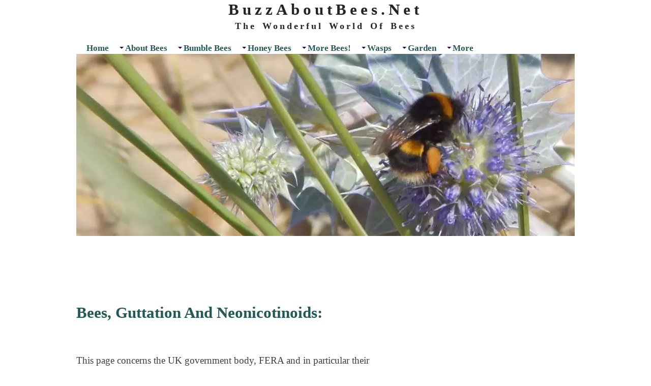

--- FILE ---
content_type: text/html; charset=UTF-8
request_url: https://www.buzzaboutbees.net/Bees-guttation-neonicotinoids.html
body_size: 8736
content:
<!DOCTYPE HTML>
<html lang="en">
<head><meta http-equiv="content-type" content="text/html; charset=UTF-8"><title>Bees, Guttation And Neonicotinoids: FERA response to Girolami's study</title><meta name="description" content="It is my opinion that Fera's assessment of Girolami's study was misleading, and used flawed studies to cast doubt over his independent, peer reviewed work."><meta id="viewport" name="viewport" content="width=device-width, initial-scale=1">
<link href="/sd/support-files/A.style.css.pagespeed.cf.dcllmttcsV.css" rel="stylesheet" type="text/css">
<!-- start: tool_blocks.sbi_html_head -->
<link rel="apple-touch-icon" sizes="57x57" href="/xfavicon-57x57.png.pagespeed.ic.MbkTJoOCyB.webp"> <link rel="apple-touch-icon" sizes="60x60" href="/xfavicon-60x60.png.pagespeed.ic.FeOXDjKNps.webp"> <link rel="apple-touch-icon" sizes="72x72" href="/xfavicon-72x72.png.pagespeed.ic.gh3hv6J-o6.webp"> <link rel="apple-touch-icon" sizes="76x76" href="/xfavicon-76x76.png.pagespeed.ic.mNCSgOZ8Ip.webp"> <link rel="apple-touch-icon" sizes="114x114" href="/xfavicon-114x114.png.pagespeed.ic.tt3YqD7WRy.webp"> <link rel="apple-touch-icon" sizes="120x120" href="/xfavicon-120x120.png.pagespeed.ic.vTB-G4tsQO.webp"> <link rel="apple-touch-icon" sizes="144x144" href="/xfavicon-144x144.png.pagespeed.ic.o-KDqgBhL5.webp"> <link rel="apple-touch-icon" sizes="152x152" href="/xfavicon-152x152.png.pagespeed.ic.iQt3FXp9vb.webp"> <link rel="apple-touch-icon" sizes="180x180" href="/xfavicon-180x180.png.pagespeed.ic.g8StxVLvAZ.webp"> <link rel="icon" type="image/png" href="/xfavicon-36x36.png.pagespeed.ic.7_5iBrEpST.webp" sizes="36x36"> <link rel="icon" type="image/png" href="/xfavicon-48x48.png.pagespeed.ic.XqxHmnzdDU.webp" sizes="48x48"> <link rel="icon" type="image/png" href="/xfavicon-72x72.png.pagespeed.ic.gh3hv6J-o6.webp" sizes="72x72"> <link rel="icon" type="image/png" href="/xfavicon-96x96.png.pagespeed.ic.1v4D4pNA6V.webp" sizes="96x96"> <link rel="icon" type="image/png" href="/xfavicon-144x144.png.pagespeed.ic.o-KDqgBhL5.webp" sizes="144x144"> <link rel="icon" type="image/png" href="/xfavicon-192x192.png.pagespeed.ic.AwgVVL66jA.webp" sizes="192x192"> <link rel="icon" type="image/png" href="/xfavicon-16x16.png.pagespeed.ic.T1a74wNg88.webp" sizes="16x16"> <link rel="icon" type="image/png" href="/xfavicon-32x32.png.pagespeed.ic.MJX5NjR1wE.webp" sizes="32x32"> <link rel="icon" type="image/png" href="/xfavicon-48x48.png.pagespeed.ic.XqxHmnzdDU.webp" sizes="48x48"><link rel="canonical" href="https://www.buzzaboutbees.net/Bees-guttation-neonicotinoids.html"/>
<link rel="alternate" type="application/rss+xml" title="RSS" href="https://www.buzzaboutbees.net/bees.xml">
<meta property="og:site_name" content="BuzzAboutBees.net"/>
<meta property="og:title" content="Bees, Guttation And Neonicotinoids: FERA response to Girolami's study"/>
<meta property="og:description" content="It is my opinion that Fera's assessment of Girolami's study was misleading, and used flawed studies to cast doubt over his independent, peer reviewed work."/>
<meta property="og:type" content="article"/>
<meta property="og:url" content="https://www.buzzaboutbees.net/Bees-guttation-neonicotinoids.html"/>
<meta property="og:image" content="https://www.buzzaboutbees.net/images/bee-drinking-guttation.jpg"/>
<!-- SD -->
<script>var https_page=0</script>
<script src="//www.buzzaboutbees.net/sd/support-files/gdprcookie.js.pagespeed.jm.PIhMYmFOsi.js" async defer></script><!-- end: tool_blocks.sbi_html_head -->
<!-- start: shared_blocks.80705295#end-of-head -->
<!-- Global site tag (gtag.js) - Google Analytics -->
<script async src="https://www.googletagmanager.com/gtag/js?id= G-N4CPFQXM5W"></script>
<script>window.dataLayer=window.dataLayer||[];function gtag(){dataLayer.push(arguments);}gtag('js',new Date());gtag('config','G-N4CPFQXM5W');</script>
<script async data-noptimize="1" data-cfasync="false" src="//scripts.mediavine.com/tags/buzz-about-bees.js"></script>
<meta http-equiv="Content-Security-Policy" content="block-all-mixed-content"/>
<meta name="msvalidate.01" content="DBF86E4A1A3767A32671904A6B0EE9F6"/>
<meta name="msvalidate.01" content="B9CD14F3253EF225A85455A8F3CDE7FC"/>
<!-- end: shared_blocks.80705295#end-of-head -->
<script>var FIX=FIX||{};</script>
</head>
<body class="responsive">
<div id="PageWrapper" class="modern">
<div id="HeaderWrapper">
<div id="Header">
<div class="Liner">
<div class="WebsiteName">
<a href="/">BuzzAboutBees.Net</a>
</div><div class="Tagline">The Wonderful World Of Bees</div>
<!-- start: shared_blocks.80705291#top-of-header -->
<!-- start: tool_blocks.navbar.horizontal.left --><div class="ResponsiveNavWrapper">
<div class="ResponsiveNavButton"><span>Menu</span></div><div class="HorizontalNavBarLeft HorizontalNavBar HorizontalNavBarCSS ResponsiveNav"><ul class="root"><li class="li1"><a href="/">Home</a></li><li class="li1 submenu"><span class="navheader">About Bees</span><ul><li class="li2"><a href="/about-bees.html">About Bees</a></li><li class="li2"><a href="/the-bee-body.html">Anatomy</a></li><li class="li2"><a href="/bee-haviour.html">Bee-haviour</a></li><li class="li2"><a href="/bee-lives.html">Bee Lives</a></li><li class="li2"><a href="/Natural-Enemies-Of-Bees.html">Natural Enemies</a></li><li class="li2"><a href="/bee-stings.html">Stings</a></li><li class="li2"><a href="/bee-conservation-articles.html">Conservation</a></li></ul></li><li class="li1 submenu"><span class="navheader">Bumble Bees</span><ul><li class="li2"><a href="/bumblebees.html">Introduction</a></li><li class="li2"><a href="/bee-life-cycle.html">Life Cycle</a></li><li class="li2"><a href="/bumblebee-queen.html">Queen</a></li><li class="li2"><a href="/bumblebee-cuckoo.html">Cuckoos</a></li><li class="li2"><a href="/bumblebee-foraging-behaviour.html">Foraging</a></li><li class="li2"><a href="/bumblebee-nests.html">Nests</a></li><li class="li2"><a href="/North-American-Bumblebees.html">N American Species</a></li><li class="li2"><a href="/British-bumblebees.html">UK Species</a></li></ul></li><li class="li1 submenu"><span class="navheader">Honey Bees</span><ul><li class="li2"><a href="/about-honey-bees.html">About</a></li><li class="li2 submenu"><span class="navheader">Honey & Pollen</span><ul><li class="li3"><a href="/about-honey.html">About Honey</a></li><li class="li3"><a href="/honey-health-benefits.html">Honey & Health</a></li><li class="li3"><a href="/recipes-using-honey.html">Recipes</a></li><li class="li3"><a href="/What-is-manuka-honey.html">Manuka Honey</a></li><li class="li3"><a href="/bee-pollen.html">Bees And Pollen</a></li></ul></li><li class="li2"><a href="/about-beekeeping.html">Beekeeping Links</a></li></ul></li><li class="li1 submenu"><span class="navheader">More Bees!</span><ul><li class="li2"><a href="/leafcutter-bee.html">Leafcutters</a></li><li class="li2"><a href="/mining-bees.html">Mining Bees</a></li><li class="li2"><a href="/osmia-mason-bees.html">Mason Bees</a></li><li class="li2"><a href="/wool-carder-bee.html">Wool Carders</a></li><li class="li2"><a href="/nomad-bee.html">Nomad Bees</a></li><li class="li2"><a href="/dasypoda-hirtipes-pantaloon-bee.html">Pantaloon Bees</a></li><li class="li2"><a href="/carpenter-bees.html">Carpenters</a></li><li class="li2"><a href="/ceratina-small-carpenter-bees.html">Small Carpenters</a></li><li class="li2"><a href="/sphecodes-blood-bees.html">Blood Bees</a></li><li class="li2"><a href="/coelioxys-sharp-tail-bees.html">Sharp-tail Bees</a></li><li class="li2"><a href="/mourning-bees-melecta.html">Mourning Bees</a></li><li class="li2"><a href="/Colletes-plasterer-bees.html">Plasterer Bees</a></li><li class="li2"><a href="/Eucera-longicornis-Long-horned-bee.html">Long-horned Bee</a></li><li class="li2"><a href="/oil-collecting-bees-macropis.html">Oil-collecting Bees</a></li><li class="li2"><a href="/Hairy-Footed-Flower-Bee.html">Hairy-footed Flower Bee</a></li><li class="li2"><a href="/yellow-faced-bees.html">Yellow-faced</a></li><li class="li2 submenu"><span class="navheader">Furrow Bees</span><ul><li class="li3"><a href="/Orange-Legged-Furrow-bee-halictus-rubicundus.html">Orange-legged furrow bee</a></li><li class="li3"><a href="/Lasioglossum-smeathmanellum-Smeathmans-Furrow-Bee.html">Smeathman’s furrow bee</a></li></ul></li><li class="li2"><a href="/heriades-resin-bees.html">Resin Bees (Heriades)</a></li></ul></li><li class="li1 submenu"><span class="navheader">Wasps</span><ul><li class="li2"><a href="/about-wasps.html">About Wasps</a></li><li class="li2"><a href="/types-of-wasp.html">Types of Wasp</a></li><li class="li2"><a href="/wasps-vs-bees.html">Bees Vs Wasps</a></li><li class="li2"><a href="/about-hornets.html">Hornets</a></li><li class="li2"><a href="/Wasp-FAQs.html">Wasp FAQS</a></li><li class="li2"><a href="/wasp-nests.html">Wasp Nests</a></li><li class="li2"><a href="/wasp-stings.html">Wasp Stings</a></li></ul></li><li class="li1 submenu"><span class="navheader">Garden</span><ul><li class="li2"><a href="/gardening-for-bees.html">Gardening</a></li><li class="li2"><a href="/30-fantastic-garden-flowers-for-bees.html">Flower Guide</a></li><li class="li2"><a href="/Flowering-Shrubs-For-Bees.html">Shrubs</a></li><li class="li2"><a href="/herb-planting-for-bees.html">Herbs</a></li><li class="li2"><a href="/flower-bulbs-for-bees.html">Bulbs & Corms</a></li><li class="li2"><a href="/lawns.html">Lawns</a></li><li class="li2"><a href="/wildflowers-and-natives.html">Wildflowers</a></li><li class="li2"><a href="/flower-borders-for-bees.html">Flower Shapes</a></li><li class="li2"><a href="/Simple-Gardening-Tips-To-Help-Bees.html">Tips</a></li><li class="li2"><a href="/bees-in-small-spaces.html">Small Gardens</a></li></ul></li><li class="li1 submenu"><span class="navheader">More</span><ul><li class="li2"><a href="/shop-greeting-cards.html">Shop</a></li><li class="li2"><a href="/bees-blog.html">Bees Blog</a></li><li class="li2"><a href="/book-about-bees.html">Books</a></li><li class="li2"><a href="/waxing-lyrical-about-bees.html">Inspiration</a></li><li class="li2"><a href="/bees-fun-stuff.html">Stuff For Kids</a></li><li class="li2"><a href="/my-website.html">About Me</a></li><li class="li2"><a href="/Contact.html">Contact</a></li></ul></li></ul></div></div>
<!-- end: tool_blocks.navbar.horizontal.left -->
<!-- end: shared_blocks.80705291#top-of-header -->
<!-- start: shared_blocks.80705151#bottom-of-header -->
<!-- end: shared_blocks.80705151#bottom-of-header -->
</div><!-- end Liner -->
</div><!-- end Header -->
</div><!-- end HeaderWrapper -->
<div id="ColumnsWrapper">
<div id="ContentWrapper">
<div id="ContentColumn">
<div class="Liner">
<!-- start: shared_blocks.80705107#above-h1 -->
<!-- end: shared_blocks.80705107#above-h1 -->
<h1>Bees, Guttation And Neonicotinoids: <br/><br/></h1>
<!-- start: shared_blocks.80705348#below-h1 -->
<!-- end: shared_blocks.80705348#below-h1 -->
<p>This page concerns the UK government body, FERA and in particular their response to a study by Girolami et al.</p><br/>
<!-- start: shared_blocks.80705294#below-paragraph-1 -->
<!-- end: shared_blocks.80705294#below-paragraph-1 -->
<h2>FERA vs Girolami et al on toxic guttation and bees</h2>
<p><span style="font-family: verdana, geneva, sans-serif;">In a report, FERA</span><span style="font-family: verdana, geneva, sans-serif;"><span style="color: rgb(76, 76, 76);">&#xa0;(the UK government Food and Environment Research Agency)</span>&#xa0;<a href="http://randd.defra.gov.uk/Document.aspx?Document=PS2361_9170_FRP.pdf" onclick="return FIX.track(this);"><span style="color: blue;">examined the issue of 'guttation'</span></a>﻿.</span><br/></p>
<p><span style="font-family: verdana, geneva, sans-serif;">This was following the release of an independent paper by&#xa0;<a href="https://www.buzzaboutbees.net/support-files/girolamiguttation-study2009.pdf" target="_blank" onclick="return FIX.track(this);"><span style="color: blue;">Girolami et al</span></a>.&#xa0;</span></p><p><span style="font-family: verdana, geneva, sans-serif;">There was also an&#xa0;<a href="https://www.buzzaboutbees.net/support-files/riebe2009guttation-presentation.pdf" target="_blank" onclick="return FIX.track(this);"><span style="color: blue;">experiment conducted by a group of German Beekeepers</span></a>.</span></p><p><span style="color: rgb(76, 76, 76);">Having read the report, and the Girolami study along with others, it is my opinion that Fera's assessment of the issue and the Girolami study is misleading, and in particular, in my view uses flawed studies to deliberately cast doubt over Girolami's independent, peer reviewed work.</span></p>
<p><span style="font-size: 18px;color: rgb(76, 76, 76);">In it
their analysis in relation to guttation and in particular, the Girolami study,
FERA state:</span><br/></p>
<div class="CalloutBox" style="box-sizing: border-box"><p><br/><span style="text-align: left;"><em>“Only one
study (Girolami et al 2009) has shown a significant effect in honeybees but
this should be treated with caution as the data were generated by feeding
collected droplets directly to bees and in many cases sucrose was added to
ensure the honeybees consumed the dose.”</em></span><br/></p>
</div>
<p><span style="color: rgb(76, 76, 76);font-family: verdana,geneva,sans-serif;font-size: 18px;font-style: normal;font-weight: 400;text-align: left;text-decoration: none;"><br/>This is
misleading, because it</span><span style="color: rgb(76, 76, 76);font-family: verdana,geneva,sans-serif;font-size: 18px;font-style: normal;font-weight: 400;text-align: left;text-decoration: none;"> is made to sound that the
addition of sucrose to all of the guttation fluid combined with the direct
feeding to bees, is reason to be suspicious of Girolami’s study – almost
giving the impression the bees are deliberately tricked into consuming
pesticide.</span></p><p> <span style="color: rgb(76, 76, 76);font-family: verdana,geneva,sans-serif;font-size: 18px;font-style: normal;font-weight: 400;text-align: left;text-decoration: none;"><br/>In actual fact, Girolami added sucrose to only <b><u>some</u></b> of the samples, and other bees were fed
plain guttation drops. This made <b><u>no
difference</u></b> to the toxic effects - this significant point is not
mentioned. </span><br/></p>
<div class="ImageBlock ImageBlockCenter"><img class="ss-lazy" src="data:image/svg+xml,%3Csvg xmlns='http://www.w3.org/2000/svg' viewBox='0 0 375 505'%3E%3C/svg%3E" data-src="https://www.buzzaboutbees.net/images/bee-drinking-guttation.jpg" width="375" height="505" alt="Honey bee consuming guttation drop on a crop leaf in the field." title="Honey bee consuming guttation drop - photograph taken &apos;in the field&apos;." data-pin-media="https://www.buzzaboutbees.net/images/bee-drinking-guttation.jpg" style="width: 375px; height: auto"><span class="Caption CaptionCenter" style="max-width:375px">Honey bee consuming guttation drop - photograph taken 'in the field'.</span></div>
<p><span style="background-color: rgb(255, 255, 255);color: rgb(76, 76, 76);font-family: verdana,geneva,sans-serif;font-size: 18px;font-style: normal;font-weight: 400;text-align: left;text-decoration: none;">In addition to which, and following on from the point above, in
regulatory tests for oral toxicity, the 'test pesticides' are mixed with a
sucrose solution anyway!</span><br/><br/><span style="background-color: rgb(255, 255, 255);color: rgb(76, 76, 76);font-family: verdana,geneva,sans-serif;font-size: 18px;font-style: normal;font-weight: 400;text-align: left;text-decoration: none;"> FERA know this, and they know all about regulatory test
methodologies and indeed, Helen Thompson of FERA certainly knows this –
she conducted the oral toxicity tests on behalf of Bayer CropScience to
support the DAR for imidacloprid. </span><br/><br/><span style="background-color: rgb(255, 255, 255);color: rgb(76, 76, 76);font-family: verdana,geneva,sans-serif;font-size: 18px;font-style: normal;font-weight: 400;text-align: left;text-decoration: none;">In these test, Helen Thompson fed bees test
solution mixed with sucrose, as described, via feeders.&#xa0;</span><br/></p>
<p><b>However, Girolami, was, I believe,
more robust in his scientific methods than the regulatory EPPO guidelines demand.</b> <br/><br/><span style="background-color: rgb(255, 255, 255);color: rgb(76, 76, 76);font-family: verdana,geneva,sans-serif;font-size: 18px;font-style: normal;font-weight: 400;text-align: left;text-decoration: none;">He discarded
bees that did not drink the substance – thus 100% of the test groups had
definitely consumed the neonicotinoid being tested.&#xa0; </span></p><p><span style="background-color: rgb(255, 255, 255);color: rgb(76, 76, 76);font-family: verdana,geneva,sans-serif;font-size: 18px;font-style: normal;font-weight: 400;text-align: left;text-decoration: none;">With regulatory tests, the bees get to ‘share among
themselves’ the test substance. </span></p><p><span style="background-color: rgb(255, 255, 255);color: rgb(76, 76, 76);font-family: verdana,geneva,sans-serif;font-size: 18px;font-style: normal;font-weight: 400;text-align: left;text-decoration: none;">
In other words, for all we know, in regulatory tests, some bees may have
taken the substance, some may not (take into account there may be any
number of reasons for this, for example, they are anaesthetised
first).&#xa0; </span><br/></p>
<p><b>Here is an analogy:</b><br/><span style="background-color: rgb(255, 255, 255);color: rgb(76, 76, 76);font-family: verdana,geneva,sans-serif;font-size: 18px;font-style: normal;font-weight: 400;text-align: left;text-decoration: none;">
Imagine a pharmaceutical drug being tested on humans, who were in a ward
and having gained consciousness again following anaesthetic, they can then
(voluntarily) help themselves to a drink (or not) from a dispenser (which
happens to contain the medicine).&#xa0; </span><br/></p>
<p><br/><span style="background-color: rgb(255, 255, 255);color: rgb(76, 76, 76);font-family: verdana,geneva,sans-serif;font-size: 18px;font-style: normal;font-weight: 400;text-align: left;text-decoration: none;">If the same principles were in action for regulating human medicines that are in place for insecticides, then if just one person died, this would
this give the pharmaceutical company the right to claim that in the regulatory trial, only 1 person out of 10 had actually died from taking the medicine.</span><br/></p>
<p><span style="background-color: rgb(255, 255, 255);color: rgb(76, 76, 76);font-family: verdana,geneva,sans-serif;font-size: 18px;font-style: normal;font-weight: 400;text-align: left;text-decoration: none;">However, this neglects a very crucial question: how many of those 10 people actually took the medicine in this 'voluntary' situation?&#xa0; If only one person took it - the one who died, suddenly the regulatory test does not look so reassuring.&#xa0; Would you want to take a medicine that ad been tested using such methodology?</span><br/></p>
<p><span style="background-color: rgb(255, 255, 255);color: rgb(76, 76, 76);font-family: verdana,geneva,sans-serif;font-size: 18px;font-style: normal;font-weight: 400;text-align: left;text-decoration: none;">The point being, that unless we know for sure
all 10 of the patients definitely took the medicine, it would not be correct
for a pharmaceutical company to state 'no negative effects in 90% of
cases'.&#xa0;</span><br/><br/><span style="background-color: rgb(255, 255, 255);color: rgb(76, 76, 76);font-family: verdana,geneva,sans-serif;font-size: 18px;font-style: normal;font-weight: 400;text-align: left;text-decoration: none;">This is why I believe Girolami's methodolgy is more robust, whereas the regulatory methodology is a farce.</span><br/></p>
<ul style="color: rgb(71, 71, 71);font-family: verdana,geneva,sans-serif;font-size: 18px;font-style: normal;font-weight: 400;text-align: left;text-decoration: none;"><br/><li><span style="color: rgb(76, 76, 76);font-size: 18px;">FERA then went on in their report to use a flawed Swiss
study to cast doubt on Girolami's paper, along with a study by Shawkti, that
didn’t even use systemic pesticides.&#xa0;<br/> <br/></span></li><li><span style="color: rgb(76, 76, 76);font-size: 18px;">You can read more about this and other issueson my page about&#xa0;</span><span style="font-family: verdana,geneva,sans-serif;font-size: 18px;"><a style="color: rgb(142, 68, 173);text-decoration: none;" href="https://www.buzzaboutbees.net/field-tests-for-pesticides.html"><span style="font-family: verdana,geneva,sans-serif;">field tests for pesticides</span></a>.<br/><br/></span></li></ul><br/>
<!-- start: shared_blocks.206133964#PAGE Transparency -->
<div class="" style="background-color: #ddfa9b; box-sizing: border-box">
<div class="" style="background-color: #ddfa9b; box-sizing: border-box"><p style="text-align: center;"><a href="https://www.buzzaboutbees.net/bees-and-government-transparency.html"><span style="font-size: 22px;"><b>Are Civil Servants who produce "questionable" reports, entitled to anonymity?</b></span></a><br/></p>
</div>
</div>
<!-- end: shared_blocks.206133964#PAGE Transparency -->
<br><br><br>
<!-- start: shared_blocks.206119856#PAGE farmers must have independent information -->
<div class="" style="border-color: #05a8a3; border-width: 6px 6px 6px 6px; border-style: solid; background-color: transparent; box-sizing: border-box"><p style="text-align: center;"><a href="https://www.buzzaboutbees.net/Farmers-Must-Have-Independent-Information.html"><span style="font-size: 22px;"><b>Farmers Must Have </b></span><span style="font-size: 22px;"><b>Independent Information </b></span><span style="font-size: 22px;"><b>About Crop Pest Threats</b></span></a><br/></p>
</div>
<!-- end: shared_blocks.206119856#PAGE farmers must have independent information -->
<br><br><br>
<!-- start: shared_blocks.206120537#PAGE Bees Farming And Neonicotinoids -->
<div class="" style="border-color: #05a8a3; border-width: 6px 6px 6px 6px; border-style: solid; background-color: transparent; box-sizing: border-box"><p style="text-align: center;"><a href="https://www.buzzaboutbees.net/bees-farming-and-neonicotinoids.html"><span style="font-size: 26px;color: rgb(140, 4, 143);"><b>Bees, Farming And Neonicotinoids</b></span></a><br/></p>
</div>
<!-- end: shared_blocks.206120537#PAGE Bees Farming And Neonicotinoids -->
<br><br>
<br><br>
<!-- start: shared_blocks.206259747#PAGE France Ban neonics? -->
<div class="" style="border-color: #05a8a3; border-width: 7px 7px 7px 7px; border-style: solid; background-color: transparent; box-sizing: border-box"><p style="text-align: center;"><a style="color: rgb(142, 68, 173);font-family: verdana,geneva,sans-serif;font-size: 31px;font-style: normal;font-weight: 700;text-align: center;text-decoration: none;" href="https://www.buzzaboutbees.net/France-bans-pesticides.html"><span style="font-size: 23px;color: rgb(140, 4, 143);">Did France ban neonicotinoids?&#xa0; <br/>Well, sort of.....Read</span></a><br/></p>
</div>
<!-- end: shared_blocks.206259747#PAGE France Ban neonics? -->
<br><br>
<!-- start: shared_blocks.240207233#PAGE Are honey bees domesticated? -->
<div class="" style="border-color: #05a8a3; border-width: 5px 5px 5px 5px; border-style: solid; box-sizing: border-box"><p style="text-align: center;"><span style="font-size: 25px;"><b><a href="https://www.buzzaboutbees.net/are-honey-bees-domesticated.html">Are honey bees domesticated?</a></b></span></p>
<div class="ImageBlock ImageBlockCenter"><a href="https://www.buzzaboutbees.net/are-honey-bees-domesticated.html" title="Go to Are Honey Bees Domesticated And What does 'Domestication' mean?"><img class="ss-lazy" src="data:image/svg+xml,%3Csvg xmlns='http://www.w3.org/2000/svg' viewBox='0 0 500 605'%3E%3C/svg%3E" data-src="https://www.buzzaboutbees.net/images/honey-bees-Apis-mellifera-on-Cirsium-rivulare-Atropurpureum-plume-thistle.jpg" width="500" height="605" alt="honey bees on cirsium vulgare links to page &apos;are honey bees domesticated?&apos;" title="honey bees on cirsium vulgare links to page &apos;are honey bees domesticated?&apos;" data-pin-media="https://www.buzzaboutbees.net/images/honey-bees-Apis-mellifera-on-Cirsium-rivulare-Atropurpureum-plume-thistle.jpg" style="width: 500px; height: auto"></a></div>
</div>
<!-- end: shared_blocks.240207233#PAGE Are honey bees domesticated? -->
<br><br>
<br><br>
<br><br>
<!-- start: shared_blocks.80705293#above-socialize-it -->
<div class="CalloutBox" style="box-sizing: border-box"><p>If you found this page helpful or interesting, I'd really be grateful if you would share it with others - if not this page, perhaps another, such as <a href="https://www.buzzaboutbees.net/gardening-for-bees.html">Gardening For Bees</a>.</p><p>Thank you so much :) .</p>
</div>
<br><br><br>
<!-- end: shared_blocks.80705293#above-socialize-it -->
<!-- start: shared_blocks.80705150#socialize-it -->
<!-- end: shared_blocks.80705150#socialize-it -->
<!-- start: shared_blocks.80705290#below-socialize-it -->
<!-- end: shared_blocks.80705290#below-socialize-it -->
</div><!-- end Liner -->
</div><!-- end ContentColumn -->
</div><!-- end ContentWrapper -->
<div id="NavWrapper">
<div id="NavColumn">
<div class="Liner">
<!-- start: shared_blocks.80705349#top-of-nav-column -->
<div class="" style="margin-left: auto; margin-right: auto; float: none; box-sizing: border-box"><div>
<br><br>
<div id="sidebar_atf_target"></div>
<br><br></div>
</div>
<!-- end: shared_blocks.80705349#top-of-nav-column -->
<!-- start: shared_blocks.80705323#navigation -->
<!-- end: shared_blocks.80705323#navigation -->
<!-- start: shared_blocks.80705375#bottom-of-nav-column -->
<!-- end: shared_blocks.80705375#bottom-of-nav-column -->
</div><!-- end Liner -->
</div><!-- end NavColumn -->
</div><!-- end NavWrapper -->
</div><!-- end ColumnsWrapper -->
<div id="FooterWrapper">
<div id="Footer">
<div class="Liner">
<!-- start: shared_blocks.80705152#above-bottom-nav -->
<!-- end: shared_blocks.80705152#above-bottom-nav -->
<!-- start: shared_blocks.80705155#bottom-navigation -->
<!-- end: shared_blocks.80705155#bottom-navigation -->
<!-- start: shared_blocks.80705108#below-bottom-nav -->
<!-- end: shared_blocks.80705108#below-bottom-nav -->
<!-- start: shared_blocks.80705154#footer -->
<p style="text-align: center;"><span style="color: rgb(71, 71, 71);font-size: 25px;">COPYRIGHT 2010 - 2026: WWW.BUZZABOUTBEES.NET
</span><br/><span style="color: rgb(71, 71, 71);font-size: 25px;">
ALL RIGHTS RESERVED.</span></p>
<p><a style="background-color: transparent;" href="https://www.buzzaboutbees.net/privacy-policy.html"><span style="font-size: 26px;"><b>Privacy Policy</b></span></a><b><span style="background-color: transparent;">&#xa0; &#xa0; &#xa0; &#xa0; &#xa0; &#xa0; &#xa0; &#xa0;</span><span style="font-size:26px;"><a href="https://www.buzzaboutbees.net/affiliate-and-advertising-disclosure.html">Affiliates Policy</a></span><span style="background-color: transparent;">&#xa0; &#xa0; &#xa0; &#xa0; &#xa0; &#xa0;<span style="color: rgb(168, 168, 168);font-family: 'Trebuchet MS';background-color: rgb(255, 255, 255);text-align: center;font-size: 18px;font-style: normal;"><span style="font-size:26px;"><a href="https://www.buzzaboutbees.net/Disclaimer-And-Copyright.html"><span style="color: #9b59b6;"><u>Disclaimer</u></span></a></span><span style="background-color:transparent;">&#xa0;</span></span> &#xa0; &#xa0; &#xa0; &#xa0; &#xa0; &#xa0; &#xa0;</span><span style="color: rgb(142, 68, 173);font-size: 26px;"><a href="https://www.buzzaboutbees.net/Contact.html">Contact Me</a></span><span style="background-color: transparent;">&#xa0; &#xa0; &#xa0; &#xa0; &#xa0; &#xa0; &#xa0; &#xa0;</span></b><br/></p>
<!-- Quantcast Tag -->
<script>var _qevents=_qevents||[];(function(){var elem=document.createElement('script');elem.src=(document.location.protocol=="https:"?"https://secure":"http://edge")+".quantserve.com/quant.js";elem.async=true;elem.type="text/javascript";var scpt=document.getElementsByTagName('script')[0];scpt.parentNode.insertBefore(elem,scpt);})();_qevents.push({qacct:"p-BXy0UhSQzrCXR"});</script>
<noscript>
<div style="display:none;">
</div>
</noscript>
<!-- End Quantcast tag -->
<script async src="//z-na.amazon-adsystem.com/widgets/onejs?MarketPlace=US&adInstanceId=a60fdbb1-e61f-41ff-9048-58d26d8bea60"></script>  
<!-- end: shared_blocks.80705154#footer -->
</div><!-- end Liner -->
</div><!-- end Footer -->
</div><!-- end FooterWrapper -->
</div><!-- end PageWrapper -->
<script src="/sd/support-files/fix.js.pagespeed.jm.3phKUrh9Pj.js"></script>
<script>FIX.doEndOfBody();</script>
<script src="/sd/support-files/design.js.pagespeed.jm.wq3hSiafo4.js"></script>
<!-- start: tool_blocks.sbi_html_body_end -->
<script>var SS_PARAMS={pinterest_enabled:false,googleplus1_on_page:true,socializeit_onpage:false};</script><style>.g-recaptcha{display:inline-block}.recaptcha_wrapper{text-align:center}</style>
<script>if(typeof recaptcha_callbackings!=="undefined"){SS_PARAMS.recaptcha_callbackings=recaptcha_callbackings||[]};</script><script>(function(d,id){if(d.getElementById(id)){return;}var s=d.createElement('script');s.async=true;s.defer=true;s.src="/ssjs/ldr.js";s.id=id;d.getElementsByTagName('head')[0].appendChild(s);})(document,'_ss_ldr_script');</script><script async src="/ssjs/lazyload.min.js.pagespeed.jm.GZJ6y5Iztl.js"></script><!-- end: tool_blocks.sbi_html_body_end -->
<!-- Generated at 07:52:14 12-Jan-2026 with harmony v156 -->
</body>
</html>


--- FILE ---
content_type: text/css; charset=utf-8
request_url: https://www.buzzaboutbees.net/sd/support-files/A.style.css.pagespeed.cf.dcllmttcsV.css
body_size: 10543
content:
@charset "utf-8";@font-face{font-family:AvantGardeRegular;font-display:fallback;src:url(/css_webfonts/avantgarde-webfont.eot);src:url(/css_webfonts/avantgarde-webfont.eot?iefix) format('eot') , url(/css_webfonts/avantgarde-webfont.woff) format('woff') , url(/css_webfonts/avantgarde-webfont.ttf) format('truetype') , url(/css_webfonts/avantgarde-webfont.svg#webfontILwWK1qr) format('svg');font-weight:normal;font-style:normal}.CalloutBox{color:#fff;background-color:#888;margin:2em auto;padding:1px 4%}.CalloutBox p{margin:1em 0}.ReminderBox{color:#fff;background-color:#888;width:50%;float:right;padding:1px 4%;margin:1em 0 1em 2em}.ReminderBox h4{margin-top:.5em}.ReminderBox p{margin:1em 0}.AdSenseBoxLeft,.AdSenseBoxRight,.AdSenseBoxCenter468,.AdSenseBoxExtraColumn{padding:1%}.AdSenseBoxLeft{float:left;margin-right:2%;margin-bottom:2%}.AdSenseBoxRight{float:right;margin-left:2%;margin-bottom:2%}.AdSenseResponsiveBox{width:50%}@media only screen and (max-width:447px){.AdSenseResponsiveBox{margin:0;float:none;width:100%}}.AdSenseBoxCenter{text-align:center;clear:both}.AdSenseBoxCenter468{width:468px;margin:2% auto;clear:both}.AdSenseBoxExtraColumn{padding:0;margin:2% auto;clear:both}.formBarGraphBar{border:0;background-color:#eee}#PageWrapper .formwrapper .formBuilderForm-Throbber{border:0}#PageWrapper .FormBlockLeft .formwrapper{float:left;margin-right:5px}#PageWrapper .FormBlockRight .formwrapper{float:right;margin-left:5px}#PageWrapper .FormBlockCenter .formwrapper{margin-left:auto;margin-right:auto}.WhatsNew{border:1px solid #eee;margin:1em 0;position:relative;box-sizing:border-box}.WhatsNewLeft{float:left;margin-right:.5em}.WhatsNewRight{float:right;margin-left:.5em}.WhatsNewCenter{margin-left:auto;margin-right:auto}#PageWrapper .WhatsNew img{border:0}#PageWrapper .WhatsNew h2{margin:0;padding:.3em 24px .3em 4px;background:#eee;line-height:1.2;font-size:125%;text-align:center;color:#888}#PageWrapper .WhatsNew ol,#PageWrapper .WhatsNew ul,#PageWrapper .WhatsNew li{margin:0;padding:0;list-style:none;background:transparent}#PageWrapper .WhatsNew ol{margin:0 4%;overflow:hidden}#PageWrapper .WhatsNew ol li{display:block;padding-bottom:1px;border-top:1px solid #ecf0f1;margin-top:-1px}#PageWrapper .WhatsNew h3{font-size:125%;line-height:1.2;margin-top:1em;margin-bottom:0}.WhatsNew-time{font-size:75%;color:#888;margin-top:.5em}.WhatsNew-more{text-align:right;margin:1em 0}.WhatsNew-subscribe{position:absolute;z-index:2;top:0;right:0;text-align:right}.WhatsNew-icon{padding:4px 4px 2px;width:24px;height:22px}#PageWrapper .WhatsNew-subscribe ul{display:none;padding:2px 4px;background:#eee}#PageWrapper .WhatsNew-subscribe ul li{display:block;background-image:none}#PageWrapper .WhatsNew-subscribe:hover ul{display:block}#PageWrapper .WhatsNew-subscribe ul img{display:block;padding:2px 0;width:91px;height:21px}@media only screen and (max-width:768px){#PageWrapper .WhatsNew h2{padding-right:4px}.WhatsNew-subscribe{position:static}.WhatsNew-icon{display:none}#PageWrapper .WhatsNew-subscribe ul{display:block;text-align:center}#PageWrapper .WhatsNew-subscribe ul img{display:inline-block}}.RSSbox{margin:1em 0 2em;text-align:center}.RSSbox ul{margin:0;padding:0;list-style:none}.RSSbox li{background-image:none;padding:0;margin:0 0 5px 0}.text_image_block{margin:.5em 0 0 0}.text_image_not_floated.text_image_left .ImageBlock img{float:left}.text_image_not_floated.text_image_right .ImageBlock img{float:right}.text_image_not_floated.text_image_center .ImageBlock{text-align:center}#PageWrapper .text_image_floated .ImageBlock{margin:.3em 0 0 0}#PageWrapper .text_image_floated.text_image_left .ImageBlock{float:left;margin-right:10px}#PageWrapper .text_image_floated.text_image_right .ImageBlock{float:right;margin-left:10px}.text_image_top_cleared,.text_image_both_cleared{clear:both}.text_image_bottom_cleared p:last-of-type:after,.text_image_both_cleared p:last-of-type:after{content:"";clear:both;display:block;width:100%}@media (max-width:768px){#PageWrapper .text_image_floated.text_image_left .ImageBlock,#PageWrapper .text_image_floated.text_image_right .ImageBlock{float:none;margin:0 0 15px 0}div#PageWrapper .text_image_floated .ImageBlock{max-width:100%}}.Ezine{padding:4%;margin-bottom:2em;background:#eee}.Ezine table{width:100%}.Ezine td{width:50%;text-align:center;vertical-align:top}.Ezine .EzineInputAbove{width:100%}.EzineInput input{width:85%;max-width:350px;padding:5px}.Ezine input:focus[type="text"]{background-color:#ffc}td.EzineLabel{text-align:right;vertical-align:middle}td.EzineLabelAbove{text-align:center}.EzineDescription{text-align:center}.Ezine2{margin:1em 0;padding:.5em;border:1px solid #eee}.EzineRow{padding:.5em 0;max-width:100%;box-sizing:border-box}.EzineVertical label{display:block}.EzineHorizontal .EzineRow,.EzineHorizontal label{display:inline-block}.Ezine2 label,.Ezine2 input[type="text"],.Ezine2 input[type="email"],.EzineButton{vertical-align:middle;max-width:100%;box-sizing:border-box}.Ezine2 input:focus[type="text"],.Ezine2 input:focus[type="email"]{background-color:#ffc}.EzineLeft,body #PageWrapper .Ezine2.EzineLeft,html.mobile body #PageWrapper .Ezine2.EzineLeft{text-align:left}.EzineCenter,body #PageWrapper .Ezine2.EzineCenter,html.mobile body #PageWrapper .Ezine2.EzineCenter{text-align:center}.EzineRight,body #PageWrapper .Ezine2.EzineRight,html.mobile body #PageWrapper .Ezine2.EzineRight{text-align:right}a .Caption{color:inherit}.CaptionLeft{text-align:left!important}.CaptionCenter{margin-left:auto;margin-right:auto;text-align:center!important}.CaptionRight{text-align:right!important}.Caption{font-size:85%;display:block}img{max-width:100%;box-sizing:border-box}#PageWrapper .ImageBlock img{max-width:100%}.ImageBlock img{margin:0}#PageWrapper .ImageBlock{overflow:hidden;max-width:100%}#PageWrapper .ImageBlockLeft{float:left;text-align:center;margin-bottom:10px}#PageWrapper .ImageBlockLeft img{margin-right:15px}#PageWrapper .ImageBlockRight{float:right;text-align:center;margin-bottom:10px}#PageWrapper .ImageBlockRight img{margin-left:15px}#PageWrapper .ImageBlockRight .Caption{margin-left:15px}#PageWrapper .ImageBlockCenter{margin:15px 0;text-align:center}#PageWrapper .MediaBlock{margin-top:15px;margin-bottom:15px}#PageWrapper .MediaBlockLeft{float:left;margin-right:15px}#PageWrapper .MediaBlockRight{float:right;margin-left:15px}#PageWrapper .MediaBlockCenter{display:block;margin-left:auto;margin-right:auto;margin-top:15px;margin-bottom:15px}.eucookiebar button,.eucookiebar p{display:inline-block;margin:.25em .5em;font-family:"Lucida Grande",Geneva,Arial,Verdana,sans-serif}.eucookiebar{text-align:center;position:absolute;top:-250px;left:0;right:0;background:#fff;padding:.5% 2%;box-shadow:0 4px 10px 1px rgba(0,0,0,.2);z-index:9999;font-size:12px;font-family:"Lucida Grande",Geneva,Arial,Verdana,sans-serif;color:#666;transition:top .5s ease , bottom .5s ease , opacity .5s ease}.eucookiebar a{color:#00f;font-weight:400;text-decoration:underline}.eucookiebar a:visited{color:#551a8b}.eucookiebar a:active{color:red}.eucookiebar button{background:#eee;border:1px solid #888;border-radius:4px;font-size:100%;font-weight:700;color:#666}.eucookiebar button:hover{background:#666;color:#fff}.eucookiebar.show{top:0;opacity:1}.eucookiebar.hide{top:-250px;opacity:0;pointer-events:none}.eucookiebar.bottom{top:auto;bottom:-250px;position:fixed}.eucookiebar.bottom.show{bottom:0}.eucookiebar.bottom.hide{bottom:-250px}#PageWrapper .noalignment{float:left}#PageWrapper .pinit{text-align:center}#PageWrapper .RelatedPagesBlock ul{padding:0;margin:0;list-style:none}#PageWrapper .RelatedPagesBlock ul.down .relatedPagesThumbnail{float:left;margin-right:10px}#PageWrapper .RelatedPagesBlock ul.down .relatedPagesThumbnail a{display:block;width:50px;height:50px;background-size:cover;background-repeat:no-repeat;background-position:center}#PageWrapper .RelatedPagesBlock ul.down h3{margin-top:0;margin-bottom:0}#PageWrapper .RelatedPagesBlock ul.down p{margin:0}#PageWrapper .RelatedPagesBlock ul li{border:none!important}#PageWrapper .RelatedPagesBlock ul.down li{clear:both;overflow:hidden;padding-top:10px;padding-bottom:10px}#PageWrapper .RelatedPagesBlock ul.across{display:-webkit-box;display:-moz-box;display:-ms-flexbox;display:-webkit-flex;display:flex;-webkit-flex-flow:row wrap;justify-content:space-between}#PageWrapper .RelatedPagesBlock ul.across .relatedPagesThumbnail a{display:block;width:100%;height:200px;background-size:cover;background-repeat:no-repeat;background-position:center}#PageWrapper .RelatedPagesBlock ul.across li{box-sizing:border-box;padding:10px 0;width:200px}#PageWrapper .RelatedPagesBlock ul.text li{padding-top:10px;padding-bottom:10px}#PageWrapper .RelatedPagesBlock ul.text li .relatedPagesThumbnail{display:none}#PageWrapper .RelatedPagesBlock ul.text li p{margin:0}#PageWrapper .RelatedPagesBlock .text h3{margin-top:0}.TOC dt{font-weight:bold}.TOC dd{margin-bottom:20px}table#comments{table-layout:fixed;max-width:100%}#PageWrapper .formbody td{padding:2px}#NavColumn .formbody input[type="text"],#NavColumn .formbody textarea,#NavColumn .formbody img{box-sizing:border-box}#NavColumn .formbody img.captcha_img{margin-bottom:10px}#notificationOptions,#notificationOptions li{list-style-type:none}.socializeIt,.formbody,.c2_invitation{margin-top:12px;margin-bottom:12px}.googlePlusOne{margin-top:8px;margin-bottom:8px}.with_images .othervisitors p{margin-left:56px}.thumb_container{float:left;width:50px;height:50px;overflow:hidden;margin-top:3px}.with_images .othervisitors .submission_thumbnail{width:100%}.othervisitors{clear:both}.othervisitors img{border:0}.grid_block{table-layout:fixed;border-collapse:collapse}.grid_block td{padding:0}.mobile .responsive-row img,.bb1mobile .responsive-row img{max-width:100%!important;box-sizing:border-box}@media only screen and (max-width:768px){.responsive-row img{max-width:100%!important;box-sizing:border-box}}.responsive-row,div[class*="responsive_grid_block-"]{overflow:hidden}div[class*="responsive_col-"]{float:left;min-height:1px;box-sizing:border-box}.responsive_grid_block-12 div[class*="responsive_col-"]{width:8.333%}.responsive_grid_block-11 div[class*="responsive_col-"]{width:9.0909%}.responsive_grid_block-10 div[class*="responsive_col-"]{width:10%}.responsive_grid_block-9 div[class*="responsive_col-"]{width:11.111%}.responsive_grid_block-8 div[class*="responsive_col-"]{width:12.5%}.responsive_grid_block-7 div[class*="responsive_col-"]{width:14.285%}.responsive_grid_block-6 div[class*="responsive_col-"]{width:16.666%}.responsive_grid_block-5 div[class*="responsive_col-"]{width:20%}.responsive_grid_block-4 div[class*="responsive_col-"]{width:25%}.responsive_grid_block-3 div[class*="responsive_col-"]{width:33.333%}.responsive_grid_block-2 div[class*="responsive_col-"]{width:50%}@media only screen and (max-width:768px){.responsive_grid_block-12 div[class*="responsive_col-"]{width:16.666%}.responsive_grid_block-12>.responsive-row>.responsive_col-7{clear:left}.responsive_grid_block-10 div[class*="responsive_col-"]{width:20%}.responsive_grid_block-10>.responsive-row>.responsive_col-6{clear:left}.responsive_grid_block-9 div[class*="responsive_col-"]{width:33.333%}.responsive_grid_block-9>.responsive-row>.responsive_col-4,.responsive_grid_block-9>.responsive-row>.responsive_col-7{clear:left}.responsive_grid_block-8 div[class*="responsive_col-"]{width:25%}.responsive_grid_block-8>.responsive-row>.responsive_col-5{clear:left}.responsive_grid_block-6 div[class*="responsive_col-"]{width:33.333%}.responsive_grid_block-6>.responsive-row>.responsive_col-4{clear:left}.responsive_grid_block-4 div[class*="responsive_col-"]{width:50%}.responsive_grid_block-4>.responsive-row>.responsive_col-3{clear:left}}@media only screen and (max-width:447px){.responsive_grid_block-12 div[class*="responsive_col-"]{width:25%}.responsive_grid_block-12>.responsive-row>.responsive_col-5,.responsive_grid_block-12>.responsive-row>.responsive_col-9{clear:left}.responsive_grid_block-12>.responsive-row>.responsive_col-7{clear:none}.responsive_grid_block-8 div[class*="responsive_col-"],.responsive_grid_block-6 div[class*="responsive_col-"]{width:50%}.responsive_grid_block-8>.responsive-row .responsive_col-3,.responsive_grid_block-8>.responsive-row .responsive_col-5,.responsive_grid_block-8>.responsive-row .responsive_col-7{clear:left}.responsive_grid_block-6>.responsive-row>.responsive_col-3,.responsive_grid_block-6>.responsive-row>.responsive_col-5{clear:left}.responsive_grid_block-6>.responsive-row>.responsive_col-4{clear:none}.responsive_grid_block-11 div[class*="responsive_col-"],.responsive_grid_block-10 div[class*="responsive_col-"],.responsive_grid_block-7 div[class*="responsive_col-"],.responsive_grid_block-5 div[class*="responsive_col-"],.responsive_grid_block-4 div[class*="responsive_col-"],.responsive_grid_block-3 div[class*="responsive_col-"],.responsive_grid_block-2 div[class*="responsive_col-"]{width:100%}}.video-container{position:relative;padding-bottom:56.25%;height:0;overflow:hidden}.video-container iframe,.video-container object,.video-container embed,.video-container video{position:absolute;top:0;left:0;width:100%;height:100%}#PageWrapper .fb-like,#PageWrapper .fb-comments{display:block;text-align:center;margin-top:10px;margin-bottom:10px}.Navigation ul{margin:1em 0 2em;padding:0;list-style:none}.Navigation li{padding:0;margin:0}#PageWrapper div.Navigation a,.Navigation a,#PageWrapper div.Navigation a:visited,.Navigation a:visited{font-size:20px;background:#eee;color:#888;padding:5px 10px;text-decoration:none;display:block}#PageWrapper div.Navigation a:hover,.Navigation a:hover{background:#888;color:#fff}#PageWrapper div.HorizontalNavBar ul.root{display:inline-block;vertical-align:top;*display: inline;*zoom: 1;margin:0 auto;padding:0;line-height:18px;font-size:16px}#PageWrapper div.HorizontalNavBar ul ul{display:none;position:absolute;top:27px;left:1px;z-index:2;margin:0 0 0 -1px;padding:0;*zoom: 1;background:#fff;width:200px}#PageWrapper div.HorizontalNavBar ul ul ul{top:0;left:200px;margin:0 0 0 -2px;_top:1px}#PageWrapper div.HorizontalNavBar li{display:block;margin:0;padding:0;list-style:none;position:relative;float:left;white-space:nowrap;border:0}#PageWrapper div.HorizontalNavBar li.li1{z-index:1}#PageWrapper div.HorizontalNavBar li.hover{z-index:2}#PageWrapper div.HorizontalNavBar li li{float:none;white-space:normal;border:1px solid #fff;background:#fff;margin-top:-1px}#PageWrapper div.HorizontalNavBar span.navheader,#PageWrapper div.HorizontalNavBar a{display:block;padding:4px 8px;text-decoration:none;_float:left}#PageWrapper div.HorizontalNavBar ul ul span.navheader,#PageWrapper div.HorizontalNavBar ul ul a{_float:none}#PageWrapper div.HorizontalNavBar span.navheader{cursor:default;*zoom: 1;position:relative;padding-left:18px}#PageWrapper div.HorizontalNavBar ul ul span.navheader{padding-left:8px;padding-right:18px}#PageWrapper div.HorizontalNavBar span.navheader ins{display:block;width:0;height:0;line-height:0;position:absolute;top:50%;margin-top:-2px;left:2px;border:6px solid transparent;border-top-color:#000}#PageWrapper div.HorizontalNavBar ul ul span.navheader ins{left:auto;top:50%;right:2px;margin-top:-6px;border:6px solid transparent;border-left-color:#000}#PageWrapper div.HorizontalNavBar li.hover ul,#PageWrapper div.HorizontalNavBarCSS li:hover ul{display:block}#PageWrapper div.HorizontalNavBar li.hover li ul,#PageWrapper div.HorizontalNavBarCSS li:hover li ul{display:none}#PageWrapper div.HorizontalNavBar li li.hover ul,#PageWrapper div.HorizontalNavBarCSS li li:hover ul{display:block}#PageWrapper div.HorizontalNavBar li li.hover li ul,#PageWrapper div.HorizontalNavBarCSS li li:hover li ul{display:none}#PageWrapper div.HorizontalNavBar li li li.hover ul,#PageWrapper div.HorizontalNavBarCSS li li li:hover ul{display:block}#PageWrapper div.HorizontalNavBar li li li.hover li ul,#PageWrapper div.HorizontalNavBarCSS li li li:hover li ul{display:none}#PageWrapper div.HorizontalNavBar li li li li.hover ul,#PageWrapper div.HorizontalNavBarCSS li li li li:hover ul{display:block}#PageWrapper div.HorizontalNavBarWide ul.root{width:100%;display:table}#PageWrapper div.HorizontalNavBarWide li{display:table-cell;float:none;text-align:center}#PageWrapper div.HorizontalNavBarWide li li{text-align:left;display:block}#PageWrapper div.HorizontalNavBarLeft,#PageWrapper div.HorizontalNavBarLeft li{text-align:left}#PageWrapper div.HorizontalNavBarCenter,#PageWrapper div.HorizontalNavBarCenter li{text-align:center}#PageWrapper div.HorizontalNavBarRight,#PageWrapper div.HorizontalNavBarRight li{text-align:right}#PageWrapper div.HorizontalNavBarCenter li li,#PageWrapper div.HorizontalNavBarRight li li{text-align:left}html.touch #PageWrapper div.HorizontalNavBar ul.root>li{z-index:2}html.touch #PageWrapper div.HorizontalNavBar ul.root>li.hover{z-index:3}.ResponsiveNavButton{display:none}table#ColumnsWrapper,table#ContentWrapper{border-collapse:collapse;width:100%}@media only screen and (max-width:550px){.socializeIt,.socializeIt img,.socializeIt textarea{width:100%!important}.socializeIt td[rowspan="2"],.socializeIt td[rowspan="1"]{white-space:normal!important}}iframe{max-width:100%}.fb-like iframe{max-width:none!important}hr{clear:both}html{-webkit-text-size-adjust:100%}body{margin:0;color:#999;background:#fff;font-size:18px;line-height:1.5;font-family:Alegreya,Georgia,Times,serif;text-rendering:optimizeLegibility}a{color:#8e44ad;text-decoration:none}a:visited{color:#8e44ad}a:focus{outline:1px dotted}a:active,a:hover{color:#9b59b6;outline:0}a:hover{text-decoration:underline}a img{border:0}hr{border-style:solid;width:75%}h1,h2,h3,h4,h5,h6{font-family:DroidSerif,Georgia,Times,serif;line-height:1.3;margin:1em 0 .25em;font-weight:normal}h1{color:#1a1a1a;margin-top:.5em;font-size:250%}h2{font-size:200%}h3{font-size:175%}h4{font-size:150%;color:#1a1a1a}h5{font-size:125%}h6{font-size:100%}p{margin:1em 0 2em 0}#PageWrapper{overflow:hidden}#PageWrapper{max-width:980px;margin:0 auto;padding-left:4%;padding-right:4%;background:#fff}#PageWrapper.legacy{width:980px}#Header .Liner,#Footer .Liner{padding:1px 0}#ExtraWrapper{display:none}#Header{max-width:980px;margin:0 auto}#Header .Liner{position:relative;z-index:2;padding-bottom:43%;background:url(https://www.buzzaboutbees.net/sd/image-files/xheader.jpg.pagespeed.ic.N4llGUldbu.webp) no-repeat bottom center;background-size:100%}#Header .WebsiteName{margin-top:1em;margin-bottom:.5em;font-size:27px;color:#a7a7a7;text-align:center;line-height:1.3}#Header .WebsiteName{font-family:DroidSerif,Georgia,Times,serif;font-size:27px;font-weight:normal;font-style:normal;font-variant:normal;color:#a7a7a7;text-align:center;border:0;margin:1em 0 .5em 0;padding:0;background:none}#Header .WebsiteName a{color:#a7a7a7}#Header .Tagline{font-size:13px;margin:0 0 2em 0;color:#ccc;text-align:center}#Intro{position:relative;width:450px;bottom:-550px;left:265px;background-color:#fff;padding:30px}#Intro h1{margin-top:0}#Intro p{display:inherit;font-size:16px;margin-bottom:0}#ContentColumn{width:65%;float:left}#ContentColumn .Liner{padding-top:25px;padding-bottom:25px}#NavColumn{width:26%;float:right}#NavColumn .Liner{padding-top:25px;padding-bottom:25px}#FooterWrapper{clear:both}#Footer{text-align:center}#Footer .Liner{padding:1.5em 0;border-top:1px solid #e5e5e5}#Footer p{font-size:18px;color:#a8a8a8}.CalloutBox{color:#999;background-color:#f2f2f2}#PageWrapper .CalloutBox p{font-family:Alegreya,Georgia,Times,serif;font-size:18px;font-variant:normal;color:#999}.ReminderBox{background-color:#f2f2f2;color:#1a1a1a;padding:5%}.ReminderBox h4{font-size:32px}#PageWrapper .ReminderBox h4{font-family:DroidSerif,Georgia,Times,serif;font-size:32px;font-weight:normal;font-style:normal;font-variant:normal;color:#1a1a1a;text-align:left;border:0;margin:16px 0 8px 0;background:none}#PageWrapper .ReminderBox p{font-family:Alegreya,Georgia,Times,serif;font-size:18px;font-variant:normal;color:#1a1a1a}#PageWrapper div.Navigation a,.Navigation a,#PageWrapper div.Navigation a:visited,.Navigation a:visited{font-size:20px;background:transparent;color:#8e44ad;padding:10px;text-decoration:none;display:block}#PageWrapper div.Navigation a:hover,.Navigation a:hover{background:#8e44ad;color:#fff}#Header .HorizontalNavBar{padding:.5em 0;width:100%;border-top:1px solid #e5e5e5;border-bottom:1px solid #e5e5e5}#PageWrapper div.HorizontalNavBar ul.root{font-size:24px}#PageWrapper div.HorizontalNavBar ul ul{font-size:18px;top:48px;left:-2px;background:transparent}#PageWrapper div.HorizontalNavBar ul ul ul{margin:0 0 0 -6px}#PageWrapper div.HorizontalNavBar li li{border:3px solid transparent;background:transparent;margin-top:-3px}#PageWrapper div.HorizontalNavBar span.navheader,#PageWrapper div.HorizontalNavBar a{font-family:DroidSerif,Georgia,Times,serif;color:#1a1a1a;line-height:37px}#PageWrapper div.HorizontalNavBar span.navheader{padding-left:25px}#PageWrapper div.HorizontalNavBar .hover>span.navheader,#PageWrapper div.HorizontalNavBar span.navheader:hover,#PageWrapper div.HorizontalNavBar a:hover{color:#fff;background:#1a1a1a}#PageWrapper div.HorizontalNavBar span.navheader ins{left:9px;border-top-color:#6a6a6a;border-width:4px}#PageWrapper div.HorizontalNavBar .hover>span.navheader ins,#PageWrapper div.HorizontalNavBar span.navheader:hover ins{border-top-color:#fff}#PageWrapper div.HorizontalNavBar ul ul span.navheader,#PageWrapper div.HorizontalNavBar ul ul a{background:#efefef}#PageWrapper div.HorizontalNavBar ul ul span.navheader ins{right:9px;border-color:transparent;border-left-color:#6a6a6a;border-width:4px}#PageWrapper div.HorizontalNavBar ul ul .hover>span.navheader ins,#PageWrapper div.HorizontalNavBar ul ul span.navheader:hover ins{border-color:transparent;border-left-color:#fff}@media only screen and (max-width:768px){.ResponsiveNavWrapper .HorizontalNavBar{display:none!important}.ResponsiveNavWrapper{text-align:center}.ResponsiveNavWrapper:after{content:'';display:block;clear:both}.ResponsiveNav{display:none}.ResponsiveNavActive .ResponsiveNav{display:block}.ResponsiveNav ul{padding:0;margin:0}.ResponsiveNav li{list-style:none;margin:.25em 0;padding:0}.ResponsiveNav .navheader{display:block;font-size:14px;font-weight:bold;margin:1em 0 0}.ResponsiveNav a{display:block;color:#5e5e5e;text-decoration:underline;font-size:12px;padding-top:.5em;padding-bottom:.5em}.ResponsiveNav a:hover{color:#21759b}.ResponsiveNavButton{display:inline-block;cursor:pointer}.ResponsiveNavButton{padding:15px 25px;font-size:18px;text-transform:uppercase;line-height:1.4;font-weight:normal;color:#fff;background-color:#8e44ad;border:none}.ResponsiveNavButton:hover{color:#fff;background-color:#9b59b6}.ResponsiveNavActive .ResponsiveNavButton{color:#fff;background-color:#9b59b6}}#NavColumn .formbody input[type="text"],#NavColumn .formbody textarea,#NavColumn .formbody img{max-width:175px}input[type="text"]{border:1px solid #e5e5e5;border-radius:3px;padding:15px}#PageWrapper .WhatsNew h2{font-family:DroidSerif,Georgia,Times,serif;font-weight:normal;font-style:normal;font-variant:normal;color:#a8a8a8;border-top:0;border-right:0;border-bottom:1px solid #e5e5e5;border-left:0;background:none}#PageWrapper .WhatsNew h3{font-family:DroidSerif,Georgia,Times,serif;font-size:23px;font-weight:normal;font-style:normal;font-variant:normal;text-align:left;border:0;margin:22px 0 0 0;padding:0;background:none}.WhatsNew,#PageWrapper .WhatsNew ol li{border-color:#e5e5e5}#PageWrapper .WhatsNew h2{background:transparent;color:#a8a8a8;border-bottom:1px solid #e5e5e5;text-align:center;padding:20px}.WhatsNew-time{color:#a8a8a8}#PageWrapper .WhatsNew-subscribe ul{background:#fff}.questionMark{font-size:175%;font-family:DroidSerif,Georgia,Times,serif}.Ezine{border:1px solid #e5e5e5;background:#fff}td.EzineLabel{color:#1a1a1a;font-family:DroidSerif,Georgia,Times,serif;font-size:20px;font-weight:bold}td.EzineLabelAbove{text-align:center}.EzineDescription{text-align:center}.Ezine2{border:1px solid #e5e5e5;background:#fff;padding:2%}.Ezine2 label{color:#1a1a1a;font-family:DroidSerif,Georgia,Times,serif;font-size:20px;font-weight:bold;margin:5px}.Ezine2 input[type="text"],.Ezine2 input[type="email"]{border:1px solid #e5e5e5;border-radius:3px;padding:15px;margin:5px}.EzineButton{padding:15px 25px;font-size:18px;text-transform:uppercase;line-height:1.4;font-weight:normal;color:#fff;background-color:#8e44ad;border:0;margin:5px}.EzineButton:hover{background-color:#9b59b6}.mobileOnly{display:none!important}@media only screen and (max-width:447px){.desktopOnly{display:none!important}.mobileOnly{display:block!important}}@media only screen and (max-width:980px){#PageWrapper.modern{margin-top:0;margin-bottom:0}}@media only screen and (max-width:768px){.modern #NavColumn,.modern #ContentColumn{float:none;width:100%}.modern #Header .Liner{text-align:center}.modern #Header .WebsiteName{margin-top:.5em;margin-bottom:.25em}.modern #Header .Tagline{margin-bottom:1em}}#PageWrapper .BreadcrumbBlock .BreadcrumbTiers{list-style:none;margin:30px 0 0;padding:0}#PageWrapper .BreadcrumbBlock .BreadcrumbTiers .BreadcrumbItem{display:inline-block}#PageWrapper .BreadcrumbBlock .BreadcrumbTiers .BreadcrumbItem+.BreadcrumbItem::before{color:#000;content:">"}#PageWrapper .BreadcrumbBlock.BreadcrumbBlockRight .BreadcrumbTiers{text-align:right}#PageWrapper .BreadcrumbBlock.BreadcrumbBlockLeft .BreadcrumbTiers{text-align:left}#PageWrapper .BreadcrumbBlock.BreadcrumbBlockCenter .BreadcrumbTiers{text-align:center}.SocialDestinations span{display:none}.SocialShare .socialIcon:hover{text-decoration:none}.SocialShare .socialIcon{line-height:2em;white-space:nowrap;display:inline-block}#PageWrapper .SocialShare .socialIcon.twitter{color:#28a9e0}#PageWrapper .SocialShare .socialIcon.facebook{color:#3b579d}#PageWrapper .SocialShare .socialIcon.pinterest{color:#cd1d1f}#PageWrapper .SocialShare .socialIcon.tumblr{color:#35465c}#PageWrapper .SocialShare .socialIcon.reddit{color:#ff4500}#PageWrapper .SocialShare .socialIcon.whatsapp{color:#25d366}#PageWrapper .SocialShare .socialIcon.messenger{color:#0078ff}#PageWrapper .SocialShare .socialIcon.google-plus{color:#df4a32}.SocialShare.SocialShareSticky.SocialShareStickyRightNoTranslation a,.SocialShare.SocialShareSticky.SocialShareStickyRight a,.SocialShare.SocialShareSticky.SocialShareStickyLeft a,.SocialShare.SocialShareSticky label{display:block}.SocialShare.SocialShareSticky.SocialShareStickyTop a,.SocialShare.SocialShareSticky.SocialShareStickyBottom a,.SocialShare.SocialShareSticky label{display:inline-block;vertical-align:middle}.SocialShare.SocialShareSticky.SocialShareStickyRight.hidden,.SocialShare.SocialShareSticky.SocialShareStickyRightNoTranslation.hidden{transform:translateY(-50%) translateX(100%)}.SocialShare.SocialShareSticky.SocialShareStickyLeft.hidden{transform:translateY(-50%) translateX(-100%)}.SocialShare.SocialShareSticky.SocialShareStickyTop.hidden{transform:translateY(-100%) translateX(-50%)}.SocialShare.SocialShareSticky.SocialShareStickyBottom.hidden{transform:translateY(100%) translateX(-50%)}.SocialShareSticky.SocialShareStickyRight.hidden .hideButton,.SocialShareSticky.SocialShareStickyRightNoTranslation.hidden .hideButton{left:-35px;-ms-transform:rotate(.75turn);transform:rotate(.75turn)}.SocialShareSticky.SocialShareStickyLeft.hidden .hideButton{right:-35px;-ms-transform:rotate(-.75turn);transform:rotate(-.75turn)}.SocialShareSticky.SocialShareStickyTop.hidden .hideButton{top:30px;-ms-transform:rotate(.5turn);transform:rotate(.5turn)}.SocialShareSticky.SocialShareStickyBottom.hidden .hideButton{bottom:30px;-ms-transform:rotate(1turn);transform:rotate(1turn)}.SocialShareSticky .hideButton{cursor:pointer;border:0;position:absolute;right:0;width:51px;height:51px;padding:20px}.SocialShareStickyRight .hideButton,.SocialShareStickyRightNoTranslation .hideButton{-ms-transform:rotate(.25turn);transform:rotate(.25turn)}.SocialShareStickyLeft .hideButton{-ms-transform:rotate(-.25turn);transform:rotate(-.25turn)}.SocialShareSticky.SocialShareStickyTop .hideButton{right:-47px;top:0}.SocialShareSticky.SocialShareStickyBottom .hideButton{right:-47px;bottom:0;-ms-transform:rotate(.50turn);transform:rotate(.50turn)}.SocialShareSticky{position:fixed;right:0;top:50%;padding:5px;z-index:9999;background:#fff;text-align:center}.SocialShare.SocialShareMini span,.SocialShare.SocialShareSticky span{display:none}.SocialShareSticky.SocialShareStickyRightNoTranslation{right:0;left:auto;top:25%;border-radius:5px 0 0 5px;border-right:none!important}.SocialShareSticky.SocialShareStickyRight{right:0;left:auto;border-radius:5px 0 0 5px;transform:translateY(-50%);border-right:none!important}.SocialShareSticky.SocialShareStickyTop{right:auto;left:50%;top:0;border-radius:0 0 5px 5px;transform:translateX(-50%);border-top:none!important}.SocialShareSticky.SocialShareStickyBottom{right:auto;left:50%;bottom:0;top:auto;border-radius:5px 5px 0 0;transform:translateX(-50%);border-bottom:none!important}.SocialShareSticky.SocialShareStickyLeft{left:0;right:auto;border-radius:0 5px 5px 0;transform:translateY(-50%);border-left:none!important}.socialize-pay-it-forward-wrapper{padding:.5em;margin:2px}.socialize-pay-it-forward-wrapper details{text-align:left}.socialize-pay-it-forward-wrapper summary{cursor:pointer;text-align:center;outline:none;list-style:none;text-decoration:none}.socialize-pay-it-forward-wrapper summary:hover{text-decoration:underline}.socialize-pay-it-forward-wrapper summary::-webkit-details-marker{display:none}.socialIcon svg{margin-left:3px;margin-right:3px;height:2em;width:2em;display:inline-block;vertical-align:middle}.FAQContainer{padding:20px 0}.FAQContainer .AccordionContainer summary{font-size:22px;margin-top:0;padding:10px 0;list-style:none}.FAQContainer .AccordionContainer summary .AccordionHeader{cursor:pointer}.FAQContainer .AccordionContainer summary::-webkit-details-marker{display:none}.FAQContainer .AccordionContainer summary .AccordionHeader:before{content:"\25BA";float:left;margin-right:5px;font-size:.7em;line-height:2em}.FAQContainer .AccordionContainer[open] .AccordionHeader:before{content:"\25BC"}.FAQContainer.disabled .AccordionContainer summary .AccordionHeader:before{display:none}.FAQContainer .AccordionContainer summary .AccordionHeader p{display:block;margin:0;padding:0}.FAQContainer.disabled .AccordionContainer summary::marker{content:'';display:block}.FAQContainer.disabled .AccordionContainer summary{pointer-events:none}@media (max-width:768px){.imagePreview img{height:auto}}.c2Form{padding:8px;border:1px solid #ddd}.c2Form input[type="text"]{max-width:100%}@media only screen and (max-width:440px){.c2Form table,.c2Form tr,.c2Form tbody,.c2Form td{display:block}.c2Form table p{text-align:left!important}.otherText{display:block}}.InvShelp{font-family:Arial,Helvetica,sans-serif;font-size:12px;background-color:#ffc}.InvShelpT{background:#ddd;padding:0;font-family:Arial,Helvetica,sans-serif;font-size:12px;margin:0;padding:0;text-align:left}a:link.InvShelp{text-decoration:none;color:#000}.InvShelpbox{font-family:Arial,Helvetica,sans-serif;font-size:12px;background-color:#ffc;padding:2px;border:1px solid #666}.InvSquestions{font-weight:bold;font-size:14px;margin:0}.titleInput{width:80%;padding-top:4px;margin:0}.storyInput{width:98%;padding-top:4px;margin:0}.otherText{}.dividerRule{border-top:1px solid #ddd}.blogItItem .blogItThumbnail{float:left;margin-right:10px;margin-bottom:10px;max-width:150px}.blogItItem .blogItReadMore{clear:both}#PageWrapper .SocialShare .socialIcon.twitter{color:#000}.YtFacade{position:relative}.YtFacade iframe{position:absolute;top:0;left:0;width:100%;height:100%;z-index:1}.YtFacade img{width:100%;height:100%;z-index:2;object-fit:cover}.YtFacade svg{position:absolute;top:50%;left:50%;width:68px;height:48px;margin-top:-24px;margin-left:-34px;z-index:3}.YtFacadeButton{position:absolute;top:0;left:0;width:100%;height:100%;z-index:3;cursor:pointer}#PageWrapper .WhatsNew-subscribe ul{padding:4px}#PageWrapper .WhatsNew-subscribe ul img{margin:4px}body,html.mobile body{background-image:none;font-family:Verdana,Geneva;font-size:19px}#PageWrapper #Footer .Liner p,html.mobile #PageWrapper #Footer .Liner p{color:#a8a8a8;font-family:"Trebuchet MS"}body,html.mobile body{background-image:none;font-family:Verdana,Geneva;font-size:19px}#PageWrapper #Footer .Liner p,html.mobile #PageWrapper #Footer .Liner p{color:#a8a8a8;font-family:"Trebuchet MS"}#PageWrapper #Footer .Liner,html.mobile #PageWrapper #Footer .Liner{border-color:#e5e5e5}#PageWrapper #Header .Liner,html.mobile #PageWrapper #Header .Liner{background-image:url(/sd/image-files/xseahollyheader980lowrescompressed.png.pagespeed.ic.YsYcmH_8ta.webp);background-position:0% 50%;background-size:100% auto;min-height:148px}#PageWrapper #NavColumn .Liner,html.mobile #PageWrapper #NavColumn .Liner{color:#242424;font-family:Verdana,Geneva;font-size:19px}#PageWrapper #ContentColumn,html.mobile #PageWrapper #ContentColumn{color:#3d3d3d;font-family:Verdana,Geneva;font-size:19px;line-height:30px}#PageWrapper,html.mobile #PageWrapper{background-color:transparent;border-bottom-width:0;border-color:#000;border-left-width:0;border-right-width:0;border-style:none;border-top-width:0}#PageWrapper h1,html.mobile #PageWrapper h1{color:#245958;font-family:Verdana,Geneva;font-size:31px;font-weight:bold;margin-top:0}#PageWrapper h2,html.mobile #PageWrapper h2{color:#242424;font-family:Verdana,Geneva;font-size:24px;font-weight:bold}#PageWrapper h3,html.mobile #PageWrapper h3{font-family:Verdana,Geneva;font-size:21px;font-weight:bold;text-align:left}#PageWrapper h4,html.mobile #PageWrapper h4{color:#4d4c4c;font-family:Verdana,Geneva;font-size:19px;font-weight:bold}#PageWrapper #Header .HorizontalNavBar,html.mobile #PageWrapper #Header .HorizontalNavBar{border-bottom-left-radius:0;border-bottom-right-radius:0;border-bottom-width:0;border-color:#e5e5e5;border-left-width:0;border-right-width:0;border-style:none;border-top-left-radius:0;border-top-right-radius:0;border-top-width:0}#PageWrapper div.HorizontalNavBar ul a,html.mobile #PageWrapper div.HorizontalNavBar ul a{font-family:Verdana,Geneva;font-size:17px;font-weight:bold;padding-bottom:0;padding-left:20px;padding-right:12px;padding-top:0}#PageWrapper div.HorizontalNavBar ul a:link,html.mobile #PageWrapper div.HorizontalNavBar ul a:link{color:#245958}#PageWrapper div.HorizontalNavBar ul a:visited,html.mobile #PageWrapper div.HorizontalNavBar ul a:visited{color:#8c048f}#PageWrapper div.HorizontalNavBar ul a:hover,html.mobile #PageWrapper div.HorizontalNavBar ul a:hover{color:#04bab7}#PageWrapper div.HorizontalNavBar ul span.navheader,html.mobile #PageWrapper div.HorizontalNavBar ul span.navheader{color:#245958;font-family:Verdana,Geneva;font-size:17px;font-weight:bold;padding-bottom:0;padding-left:20px;padding-right:12px;padding-top:0}#PageWrapper div.HorizontalNavBar ul span.navheader:hover,#PageWrapper div.HorizontalNavBar li:hover>span.navheader,#PageWrapper div.HorizontalNavBar .hover>span.navheader,html.mobile #PageWrapper div.HorizontalNavBar ul span.navheader:hover,#PageWrapper div.HorizontalNavBar li:hover>span.navheader,#PageWrapper div.HorizontalNavBar .hover>span.navheader{color:#04bab7}#PageWrapper div.HorizontalNavBar ul span.navheader ins,html.mobile #PageWrapper div.HorizontalNavBar ul span.navheader ins{border-top-color:#330347}#PageWrapper div.HorizontalNavBar,html.mobile #PageWrapper div.HorizontalNavBar{bottom:auto;top:0}#PageWrapper div.HorizontalNavBar .li1 .li2,html.mobile #PageWrapper div.HorizontalNavBar .li1 .li2{border-bottom-width:3px;border-color:rgba(0,0,0,0);border-left-width:3px;border-right-width:3px;border-style:none;border-top-width:3px}#PageWrapper div.HorizontalNavBar .li1 .li2 .li3,html.mobile #PageWrapper div.HorizontalNavBar .li1 .li2 .li3{border-bottom-width:3px;border-color:rgba(0,0,0,0);border-left-width:3px;border-right-width:3px;border-style:none;border-top-width:3px}#PageWrapper div.HorizontalNavBar ul ul,html.mobile #PageWrapper div.HorizontalNavBar ul ul{top:35px}#PageWrapper div.HorizontalNavBar ul ul a:link,html.mobile #PageWrapper div.HorizontalNavBar ul ul a:link{color:#05a8a3}#PageWrapper div.HorizontalNavBar ul ul a:visited,html.mobile #PageWrapper div.HorizontalNavBar ul ul a:visited{color:#3c7a05}#PageWrapper div.HorizontalNavBar ul ul span.navheader,html.mobile #PageWrapper div.HorizontalNavBar ul ul span.navheader{color:#05a8a3}#PageWrapper div.HorizontalNavBar ul ul span.navheader ins,html.mobile #PageWrapper div.HorizontalNavBar ul ul span.navheader ins{border-left-color:#330347}#PageWrapper .CalloutBox p,html.mobile #PageWrapper .CalloutBox p{color:#404040;font-family:Verdana,Geneva;font-size:19px}#PageWrapper .CalloutBox,html.mobile #PageWrapper .CalloutBox{background-color:#faf7f7;border-bottom-width:1px;border-color:#000;border-left-width:1px;border-right-width:1px;border-style:none;border-top-width:1px;box-shadow:3px 3px 3px 5px #4d4c4c;color:#404040;font-family:Verdana,Geneva;font-size:19px}#PageWrapper .ReminderBox,html.mobile #PageWrapper .ReminderBox{background-color:#f2f2f2;box-shadow:3px 3px 3px 5px #ccc;width:295px}#PageWrapper .ReminderBox h4,html.mobile #PageWrapper .ReminderBox h4{color:#404040;font-family:Verdana,Geneva;font-size:20px;font-weight:bold}#PageWrapper .ReminderBox p,html.mobile #PageWrapper .ReminderBox p{color:#404040;font-family:Verdana,Geneva;font-size:19px}#ContentColumn a,html.mobile #ContentColumn a{font-weight:bold}#ContentColumn a:not([data-pin-href]):link, html.mobile #ContentColumn a:not([data-pin-href]):link {color:#8c048f}#ContentColumn a:visited,html.mobile #ContentColumn a:visited{color:#0a5250}#PageWrapper .ReminderBox a:link,html.mobile #PageWrapper .ReminderBox a:link{color:#330347}#PageWrapper .ReminderBox a:visited,html.mobile #PageWrapper .ReminderBox a:visited{color:#255702}#PageWrapper .CalloutBox a:link,html.mobile #PageWrapper .CalloutBox a:link{color:#8c048f}#PageWrapper .CalloutBox a:visited,html.mobile #PageWrapper .CalloutBox a:visited{color:#3c7a05}#PageWrapper .WhatsNew h2,html.mobile #PageWrapper .WhatsNew h2{color:#2b6b69;font-family:"Trebuchet MS"}#PageWrapper .WhatsNew .WhatsNew-time,html.mobile #PageWrapper .WhatsNew .WhatsNew-time{color:#404040;text-align:center}#PageWrapper .WhatsNew .WhatsNew-content,html.mobile #PageWrapper .WhatsNew .WhatsNew-content{font-family:Verdana,Geneva}#PageWrapper .WhatsNew h3 a:link,html.mobile #PageWrapper .WhatsNew h3 a:link{color:#2b6b69}#PageWrapper .WhatsNew h3,html.mobile #PageWrapper .WhatsNew h3{font-family:"Trebuchet MS";font-size:21px;text-align:center}#PageWrapper .WhatsNew .WhatsNew-more a,html.mobile #PageWrapper .WhatsNew .WhatsNew-more a{color:#3c7a05}#PageWrapper .WhatsNew .WhatsNew-more a:link,html.mobile #PageWrapper .WhatsNew .WhatsNew-more a:link{color:#3c7a05}#PageWrapper .WhatsNew h2 a:link,html.mobile #PageWrapper .WhatsNew h2 a:link{color:#2b6b69}#PageWrapper #HeaderWrapper,html.mobile #PageWrapper #HeaderWrapper{background-image:none;background-size:auto}#PageWrapper .ImageBlock a:link span,html.mobile #PageWrapper .ImageBlock a:link span{color:#3c7a05}#PageWrapper .ImageBlock a:visited span,html.mobile #PageWrapper .ImageBlock a:visited span{color:#8c048f}#PageWrapper #Header .WebsiteName,html.mobile #PageWrapper #Header .WebsiteName{border-bottom-width:0;border-color:#000;border-left-width:0;border-right-width:0;border-style:none;border-top-width:0;font-family:Tahoma,Geneva;font-size:31px;letter-spacing:7px;line-height:35px;margin-bottom:0;margin-top:0}#PageWrapper #Header .Tagline,html.mobile #PageWrapper #Header .Tagline{border-bottom-width:1px;border-color:#000;border-left-width:1px;border-right-width:1px;border-style:none;border-top-width:1px;color:#242424;font-family:Tahoma,Geneva;font-size:18px;font-weight:bold;letter-spacing:4px;line-height:30px;margin-bottom:0;padding-bottom:0;padding-left:0;padding-right:0;padding-top:0;word-spacing:3px}#PageWrapper #Header .WebsiteName a,html.mobile #PageWrapper #Header .WebsiteName a{color:#242424;font-weight:bold}#PageWrapper #Header .WebsiteName a:link,html.mobile #PageWrapper #Header .WebsiteName a:link{color:#242424;font-weight:bold}body #PageWrapper .Ezine2 .EzineRow label,html.mobile body #PageWrapper .Ezine2 .EzineRow label{font-family:"Trebuchet MS";font-size:18px}#PageWrapper .Ezine2 .EzineButton,html.mobile #PageWrapper .Ezine2 .EzineButton{background-color:#05a8a3;color:#f2f2f2;font-weight:bold}#PageWrapper .Ezine2 a,html.mobile #PageWrapper .Ezine2 a{color:#05a8a3}#PageWrapper .Ezine2 a:link,html.mobile #PageWrapper .Ezine2 a:link{color:#05a8a3}#PageWrapper .BreadcrumbBlock .BreadcrumbTiers .BreadcrumbItem a,html.mobile #PageWrapper .BreadcrumbBlock .BreadcrumbTiers .BreadcrumbItem a{color:#404040}#PageWrapper .BreadcrumbBlock .BreadcrumbTiers .BreadcrumbItem a:link,html.mobile #PageWrapper .BreadcrumbBlock .BreadcrumbTiers .BreadcrumbItem a:link{color:#404040}@media (max-width:768px){#PageWrapper #Header .Liner{background-color:transparent;background-image:url(/sd/image-files/xbumblebeeonseaholly768.jpg.pagespeed.ic.Ty288Ysaht.webp);min-height:127px}#PageWrapper #NavColumn .Liner{padding-top:6px}#PageWrapper #ContentColumn .Liner{padding-top:21px}#PageWrapper #ContentColumn .Liner{border-bottom-width:1px;border-color:#000;border-left-width:1px;border-right-width:1px;border-style:none;border-top-width:1px}#PageWrapper .CalloutBox{background-color:#f0f5fc}#PageWrapper .ResponsiveNavButton{background-color:#245958;background-position:0% 0%;font-family:Verdana,Geneva;font-size:33px;letter-spacing:8px;line-height:36px}#PageWrapper .ResponsiveNav{background-color:#fff}#PageWrapper #HeaderWrapper{background-color:transparent;background-position:0% 0%}#PageWrapper #Header .Tagline{line-height:28px}}@media (max-width:447px){#PageWrapper #Header .Liner{background-color:transparent;background-image:url(/sd/image-files/xseahollyheader445lowresCOMPRESSED.png.pagespeed.ic.a8JrgtvxiL.webp);background-position:0% 50%;background-size:100% auto;min-height:113px}#PageWrapper #NavColumn .Liner{border-bottom-width:1px;border-color:#000;border-left-width:1px;border-right-width:1px;border-style:none;border-top-width:1px}#PageWrapper #ContentColumn .Liner{border-bottom-width:0;border-color:#000;border-left-width:0;border-right-width:0;border-style:none;border-top-width:0}#PageWrapper #ContentColumn{font-size:20px}#PageWrapper{border-bottom-width:0;border-color:#000;border-left-width:0;border-right-width:0;border-style:none;border-top-width:0}#PageWrapper h1{border-bottom-width:1px;border-color:#000;border-left-width:1px;border-right-width:1px;border-style:none;border-top-width:1px}#PageWrapper h2{border-bottom-width:1px;border-color:#000;border-left-width:1px;border-right-width:1px;border-style:none;border-top-width:1px}#PageWrapper h3{border-bottom-width:1px;border-color:#000;border-left-width:1px;border-right-width:1px;border-style:none;border-top-width:1px}#PageWrapper h4{border-bottom-width:1px;border-color:#000;border-left-width:1px;border-right-width:1px;border-style:none;border-top-width:1px}#PageWrapper .ImageBlock img{border-bottom-width:1px;border-color:#000;border-left-width:1px;border-right-width:1px;border-style:none;border-top-width:1px}#PageWrapper .ImageBlock{margin-bottom:0}#PageWrapper .CalloutBox p{color:#4d4c4c;font-family:Verdana,Geneva;font-size:20px}#PageWrapper .CalloutBox{background-color:#f0f5fc;border-bottom-width:1px;border-color:#000;border-left-width:1px;border-right-width:1px;border-style:none;border-top-width:1px;color:#4d4c4c;font-family:Verdana,Geneva;font-size:20px}#PageWrapper .ReminderBox{padding-left:13px;padding-right:19px;width:272px}#ContentColumn a:not([data-pin-href]):link {color:#245958}#ContentColumn a:visited{color:#8c048f}#PageWrapper .ResponsiveNavButton{background-color:#245958;border-bottom-width:0;border-color:#8c048f;border-left-width:0;border-right-width:0;border-style:none;border-top-width:0;font-family:Verdana,Geneva;font-size:20px;font-weight:bold;letter-spacing:5px;line-height:25px}#PageWrapper .ResponsiveNav{background-color:#fff}#PageWrapper .ResponsiveNav a{font-family:"Trebuchet MS";font-size:16px}#PageWrapper .ResponsiveNav a:link{color:#4d4c4c}#PageWrapper .ResponsiveNav span{color:#4d4c4c;font-family:"Trebuchet MS";font-size:18px}#NavColumn a:link{color:#05a8a3}#NavColumn a:visited{color:#3c7a05}#PageWrapper .CalloutBox a:link{color:#8c048f}#PageWrapper .CalloutBox a:visited{color:#255702}#PageWrapper #HeaderWrapper{background-color:transparent;background-image:none;background-size:auto}#PageWrapper .ImageBlock a:visited span{color:#255702}#PageWrapper #Header .WebsiteName{border-bottom-width:1px;border-color:#000;border-left-width:1px;border-right-width:1px;border-style:none;border-top-width:1px;font-size:23px}#PageWrapper #Header .Tagline{border-bottom-width:1px;border-color:#000;border-left-width:1px;border-right-width:1px;border-style:none;border-top-width:1px}}.Navigation h3,html.mobile .Navigation h3{font-family:Verdana,Geneva;font-size:28px;color:#245958;font-weight:bold}html.mobile .Navigation h3{}@media (max-width:768px){.Navigation h3{}}@media (max-width:447px){.Navigation h3{border-color:#000;border-style:none;border-top-width:1px;border-right-width:1px;border-bottom-width:1px;border-left-width:1px}}#PageWrapper .Navigation h3,html.mobile #PageWrapper .Navigation h3{font-family:Verdana,Geneva;font-size:28px;color:#245958;font-weight:bold}html.mobile #PageWrapper .Navigation h3{}@media (max-width:768px){#PageWrapper .Navigation h3{}}@media (max-width:447px){#PageWrapper .Navigation h3{border-color:#000;border-style:none;border-top-width:1px;border-right-width:1px;border-bottom-width:1px;border-left-width:1px}}body #PageWrapper div.Navigation h3,html.mobile body #PageWrapper div.Navigation h3{font-family:Verdana,Geneva;font-size:28px;color:#245958;font-weight:bold}html.mobile body #PageWrapper div.Navigation h3{}@media (max-width:768px){body #PageWrapper div.Navigation h3{}}@media (max-width:447px){body #PageWrapper div.Navigation h3{border-color:#000;border-style:none;border-top-width:1px;border-right-width:1px;border-bottom-width:1px;border-left-width:1px}}.Navigation a,html.mobile .Navigation a{font-family:Verdana,Geneva;font-family:Verdana,Geneva}html.mobile .Navigation a{}@media (max-width:768px){.Navigation a{}}@media (max-width:447px){.Navigation a{border-style:none;border-top-width:1px;border-right-width:1px;border-bottom-width:1px;border-left-width:1px}}#PageWrapper div.Navigation a,html.mobile #PageWrapper div.Navigation a{font-family:Verdana,Geneva;font-family:Verdana,Geneva}html.mobile #PageWrapper div.Navigation a{}@media (max-width:768px){#PageWrapper div.Navigation a{}}@media (max-width:447px){#PageWrapper div.Navigation a{border-style:none;border-top-width:1px;border-right-width:1px;border-bottom-width:1px;border-left-width:1px}}.Navigation a,#PageWrapper div.Navigation a{}html.mobile .Navigation a,html.mobile #PageWrapper div.Navigation a{}.Navigation a:link,html.mobile .Navigation a:link{color:#05306b;background-color:transparent}html.mobile .Navigation a:link{}@media (max-width:768px){.Navigation a:link{}}@media (max-width:447px){.Navigation a:link{border-color:#000}}#PageWrapper div.Navigation a:link,html.mobile #PageWrapper div.Navigation a:link{color:#05306b;background-color:transparent}html.mobile #PageWrapper div.Navigation a:link{}@media (max-width:768px){#PageWrapper div.Navigation a:link{}}@media (max-width:447px){#PageWrapper div.Navigation a:link{border-color:#000}}.Navigation a:visited,html.mobile .Navigation a:visited{background-color:#05a8a3;color:#8c048f}html.mobile .Navigation a:visited{}@media (max-width:768px){.Navigation a:visited{}}@media (max-width:447px){.Navigation a:visited{}}#PageWrapper div.Navigation a:visited,html.mobile #PageWrapper div.Navigation a:visited{background-color:#05a8a3;color:#8c048f}html.mobile #PageWrapper div.Navigation a:visited{}@media (max-width:768px){#PageWrapper div.Navigation a:visited{}}@media (max-width:447px){#PageWrapper div.Navigation a:visited{}}.Navigation a:hover,html.mobile .Navigation a:hover{color:#05a8a3}html.mobile .Navigation a:hover{}@media (max-width:768px){.Navigation a:hover{}}@media (max-width:447px){.Navigation a:hover{}}#PageWrapper div.Navigation a:hover,html.mobile #PageWrapper div.Navigation a:hover{color:#05a8a3}html.mobile #PageWrapper div.Navigation a:hover{}@media (max-width:768px){#PageWrapper div.Navigation a:hover{}}@media (max-width:447px){#PageWrapper div.Navigation a:hover{}}#PageWrapper .Ezine{padding:4px 0}.page_footer_container{width:100%;max-width:500px;margin:12px auto}.page_footer_content{width:100%;text-align:center;background-color:#fff}.page_footer_liner{padding:12px}.page_footer_divider_above{margin:0 auto;width:100%;border:0;border-top:1pxsolid #000}.page_footer_divider_below{margin:0 auto}.page_footer_text,.page_footer_text a{font-family:AvantGardeRegular;font-size:12px;color:#000;text-align:center;padding:12px 0}.powered_by_sbi_banner{width:100%;max-width:500px;margin:0 auto;text-align:center}@media only screen and (min-width:769px){#ContentColumn{max-width:calc(100% - 375px)!important}#NavColumn{min-width:305px!important}}@media only screen and (max-width:359px){#PageWrapper{padding-left:7px!important;padding-right:7px!important}}#mv_privacy_settings,.consumer-privacy-footer-btn{color:#000!important}.variantFullSizeContentColumn #ContentWrapper{padding-left:0;padding-right:0;width:100%}.variantFullSizeContentColumn #PageWrapper #ContentColumn{width:100%;float:none}.variantFullSizeContentColumn #NavWrapper{display:none}.variantFullSizeContentColumn #ExtraWrapper{display:none}.variantNoHeader #HeaderWrapper{display:none}.variantNoFooter #FooterWrapper{display:none}.variantNoExtraColumn #ExtraWrapper{display:none}.variantNoNavColumn #NavWrapper{display:none}